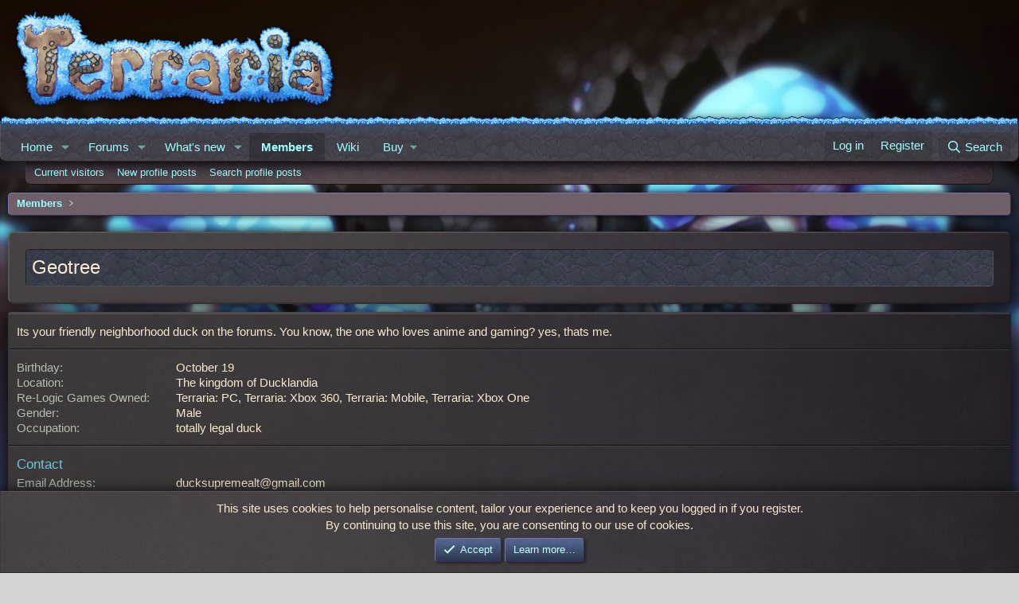

--- FILE ---
content_type: text/html; charset=utf-8
request_url: https://forums.terraria.org/index.php?members/geotree.210889/about
body_size: 11433
content:
<!DOCTYPE html>
<html id="XF" lang="en-US" dir="LTR"
	data-xf="2.3"
	data-app="public"
	
	
	data-template="member_about"
	data-container-key=""
	data-content-key=""
	data-logged-in="false"
	data-cookie-prefix="xft_"
	data-csrf="1769083331,84068faee9b279c9c45ccf7876657ba9"
	class="has-no-js template-member_about"
	>
<head>
	
	
	

	<meta charset="utf-8" />
	<title>Geotree | Terraria Community Forums</title>
	<link rel="manifest" href="/webmanifest.php">

	<meta http-equiv="X-UA-Compatible" content="IE=Edge" />
	<meta name="viewport" content="width=device-width, initial-scale=1, viewport-fit=cover">

	
		<meta name="theme-color" content="" />
	

	<meta name="apple-mobile-web-app-title" content="TCF">
	
		<link rel="apple-touch-icon" href="/data/assets/logo/TCF-logo-192x192.png">
		

	

	
		
	
	
	<meta property="og:site_name" content="Terraria Community Forums" />


	
	
		
	
	
	<meta property="og:type" content="website" />


	
	
		
	
	
	
		<meta property="og:title" content="Geotree" />
		<meta property="twitter:title" content="Geotree" />
	


	
	
	
		
	
	
	<meta property="og:url" content="https://forums.terraria.org/index.php?members/geotree.210889/about" />


	
	
		
	
	
	
		<meta property="og:image" content="https://forums.terraria.org/assets/tcfpreview.png" />
		<meta property="twitter:image" content="https://forums.terraria.org/assets/tcfpreview.png" />
		<meta property="twitter:card" content="summary" />
	


	

	
	
	
	

	<link rel="stylesheet" href="/css.php?css=public%3Anormalize.css%2Cpublic%3Afa.css%2Cpublic%3Acore.less%2Cpublic%3Aapp.less&amp;s=47&amp;l=1&amp;d=1766073942&amp;k=abbc8c88bf7df2c332a7076a9e47245e322735b0" />

	<link rel="stylesheet" href="/css.php?css=public%3Anotices.less&amp;s=47&amp;l=1&amp;d=1766073942&amp;k=34239d1c3dfae2d39bb8f2d2b9813c7ce5389472" />
<link rel="stylesheet" href="/css.php?css=public%3Aextra.less&amp;s=47&amp;l=1&amp;d=1766073942&amp;k=7663f42f982bafe23e2e88ab06a9504e4e3847f6" />


	
		<script data-cfasync="false" src="/js/xf/preamble.min.js?_v=dc3dc5ed"></script>
	

	
	<script data-cfasync="false" src="/js/vendor/vendor-compiled.js?_v=dc3dc5ed" defer></script>
	<script data-cfasync="false" src="/js/xf/core-compiled.js?_v=dc3dc5ed" defer></script>

	<script data-cfasync="false">
		XF.ready(() =>
		{
			XF.extendObject(true, XF.config, {
				// 
				userId: 0,
				enablePush: true,
				pushAppServerKey: 'BHRMk4ZuhoyGcNp0gX0ycrttANhM8qrIKOStMBfByuG5dG4bJNue99HgB/C6pSLNveGjifbBA+d5OeskNscxwdo=',
				url: {
					fullBase: 'https://forums.terraria.org/',
					basePath: '/',
					css: '/css.php?css=__SENTINEL__&s=47&l=1&d=1766073942',
					js: '/js/__SENTINEL__?_v=dc3dc5ed',
					icon: '/data/local/icons/__VARIANT__.svg?v=1767368466#__NAME__',
					iconInline: '/styles/fa/__VARIANT__/__NAME__.svg?v=5.15.3',
					keepAlive: '/index.php?login/keep-alive'
				},
				cookie: {
					path: '/',
					domain: '',
					prefix: 'xft_',
					secure: true,
					consentMode: 'simple',
					consented: ["optional","_third_party"]
				},
				cacheKey: 'f3ed7234243583f554e27d349fe769c5',
				csrf: '1769083331,84068faee9b279c9c45ccf7876657ba9',
				js: {},
				fullJs: false,
				css: {"public:notices.less":true,"public:extra.less":true},
				time: {
					now: 1769083331,
					today: 1769040000,
					todayDow: 4,
					tomorrow: 1769126400,
					yesterday: 1768953600,
					week: 1768521600,
					month: 1767225600,
					year: 1767225600
				},
				style: {
					light: '',
					dark: '',
					defaultColorScheme: 'light'
				},
				borderSizeFeature: '3px',
				fontAwesomeWeight: 'r',
				enableRtnProtect: true,
				
				enableFormSubmitSticky: true,
				imageOptimization: '0',
				imageOptimizationQuality: 0.85,
				uploadMaxFilesize: 26214400,
				uploadMaxWidth: 0,
				uploadMaxHeight: 0,
				allowedVideoExtensions: ["m4v","mov","mp4","mp4v","mpeg","mpg","ogv","webm"],
				allowedAudioExtensions: ["mp3","opus","ogg","wav"],
				shortcodeToEmoji: true,
				visitorCounts: {
					conversations_unread: '0',
					alerts_unviewed: '0',
					total_unread: '0',
					title_count: true,
					icon_indicator: true
				},
				jsMt: {"xf\/action.js":"c7260500","xf\/embed.js":"1addcaa3","xf\/form.js":"ab71e78b","xf\/structure.js":"45f7e235","xf\/tooltip.js":"0edc497e"},
				jsState: {},
				publicMetadataLogoUrl: 'https://forums.terraria.org/assets/tcfpreview.png',
				publicPushBadgeUrl: 'https://forums.terraria.org/styles/default/xenforo/bell.png'
			})

			XF.extendObject(XF.phrases, {
				// 
"svStandardLib_time.day": "{count} day",
"svStandardLib_time.days": "{count} days",
"svStandardLib_time.hour": "{count} hour",
"svStandardLib_time.hours": "{count} hours",
"svStandardLib_time.minute": "{count} minutes",
"svStandardLib_time.minutes": "{count} minutes",
"svStandardLib_time.month": "{count} month",
"svStandardLib_time.months": "{count} months",
"svStandardLib_time.second": "{count} second",
"svStandardLib_time.seconds": "{count} seconds",
"svStandardLib_time.week": "time.week",
"svStandardLib_time.weeks": "{count} weeks",
"svStandardLib_time.year": "{count} year",
"svStandardLib_time.years": "{count} years",
				date_x_at_time_y:     "{date} at {time}",
				day_x_at_time_y:      "{day} at {time}",
				yesterday_at_x:       "Yesterday at {time}",
				x_minutes_ago:        "{minutes} minutes ago",
				one_minute_ago:       "1 minute ago",
				a_moment_ago:         "A moment ago",
				today_at_x:           "Today at {time}",
				in_a_moment:          "In a moment",
				in_a_minute:          "In a minute",
				in_x_minutes:         "In {minutes} minutes",
				later_today_at_x:     "Later today at {time}",
				tomorrow_at_x:        "Tomorrow at {time}",
				short_date_x_minutes: "{minutes}m",
				short_date_x_hours:   "{hours}h",
				short_date_x_days:    "{days}d",

				day0: "Sunday",
				day1: "Monday",
				day2: "Tuesday",
				day3: "Wednesday",
				day4: "Thursday",
				day5: "Friday",
				day6: "Saturday",

				dayShort0: "Sun",
				dayShort1: "Mon",
				dayShort2: "Tue",
				dayShort3: "Wed",
				dayShort4: "Thu",
				dayShort5: "Fri",
				dayShort6: "Sat",

				month0: "January",
				month1: "February",
				month2: "March",
				month3: "April",
				month4: "May",
				month5: "June",
				month6: "July",
				month7: "August",
				month8: "September",
				month9: "October",
				month10: "November",
				month11: "December",

				active_user_changed_reload_page: "The active user has changed. Reload the page for the latest version.",
				server_did_not_respond_in_time_try_again: "The server did not respond in time. Please try again.",
				oops_we_ran_into_some_problems: "Oops! We ran into some problems.",
				oops_we_ran_into_some_problems_more_details_console: "Oops! We ran into some problems. Please try again later. More error details may be in the browser console.",
				file_too_large_to_upload: "The file is too large to be uploaded.",
				uploaded_file_is_too_large_for_server_to_process: "The uploaded file is too large for the server to process.",
				files_being_uploaded_are_you_sure: "Files are still being uploaded. Are you sure you want to submit this form?",
				attach: "Attach files",
				rich_text_box: "Rich text box",
				close: "Close",
				link_copied_to_clipboard: "Link copied to clipboard.",
				text_copied_to_clipboard: "Text copied to clipboard.",
				loading: "Loading…",
				you_have_exceeded_maximum_number_of_selectable_items: "You have exceeded the maximum number of selectable items.",

				processing: "Processing",
				'processing...': "Processing…",

				showing_x_of_y_items: "Showing {count} of {total} items",
				showing_all_items: "Showing all items",
				no_items_to_display: "No items to display",

				number_button_up: "Increase",
				number_button_down: "Decrease",

				push_enable_notification_title: "Push notifications enabled successfully at Terraria Community Forums",
				push_enable_notification_body: "Thank you for enabling push notifications!",

				pull_down_to_refresh: "Pull down to refresh",
				release_to_refresh: "Release to refresh",
				refreshing: "Refreshing…"
			})
		})
	</script>

	<script data-cfasync="false">
XF.ready(() =>
{

	$(function () {
    'use strict';

    $('.message-signature').click(function () {
        if ($(this).hasClass('expanded-signature'))
            $(this).removeClass('expanded-signature');
        else
            $(this).addClass('expanded-signature');
    });
});
	
})
</script>



	
		<link rel="icon" type="image/png" href="https://forums.terraria.org/assets/favicon.ico" sizes="32x32" />
	

	
	<script async src="https://www.googletagmanager.com/gtag/js?id=UA-55199118-1"></script>
	<script>
		window.dataLayer = window.dataLayer || [];
		function gtag(){dataLayer.push(arguments);}
		gtag('js', new Date());
		gtag('config', 'UA-55199118-1', {
			// 
			
			
				'anonymize_ip': true,
			
		});
	</script>

</head>
<body data-template="member_about">

<div class="p-pageWrapper" id="top">

	

	<header class="p-header" id="header">
		<div class="p-header-inner">
			<div class="p-header-content">
				<div class="p-header-logo p-header-logo--image">
					<a href="/index.php">
						

	

	
		
		

		
	

	

	<picture data-variations="{&quot;default&quot;:{&quot;1&quot;:&quot;\/styles\/underground\/relogic\/logo.png&quot;,&quot;2&quot;:null}}">
		
		
		

		

		<img src="/styles/underground/relogic/logo.png"  width="421" height="140" alt="Terraria Community Forums"  />
	</picture>


					</a>
				</div>

				
			</div>
		</div>
	</header>

	
	

	
		<div class="p-navSticky p-navSticky--primary" data-xf-init="sticky-header">
			
		<nav class="p-nav">
			<div class="grassBar grassHeader"></div>
			<div class="p-nav-inner">
				<button type="button" class="button button--plain p-nav-menuTrigger" data-xf-click="off-canvas" data-menu=".js-headerOffCanvasMenu" tabindex="0" aria-label="Menu"><span class="button-text">
					<i aria-hidden="true"></i>
				</span></button>

				<div class="p-nav-smallLogo">
					<a href="/index.php">
						

	

	
		
		

		
	

	

	<picture data-variations="{&quot;default&quot;:{&quot;1&quot;:&quot;\/styles\/underground\/relogic\/logo.png&quot;,&quot;2&quot;:null}}">
		
		
		

		

		<img src="/styles/underground/relogic/logo.png"  width="421" height="140" alt="Terraria Community Forums"  />
	</picture>


					</a>
				</div>

				<div class="p-nav-scroller hScroller" data-xf-init="h-scroller" data-auto-scroll=".p-navEl.is-selected">
					<div class="hScroller-scroll">
						<ul class="p-nav-list js-offCanvasNavSource">
							
								<li>
									
	<div class="p-navEl " data-has-children="true">
	

		
	
	<a href="/index.php"
	class="p-navEl-link p-navEl-link--splitMenu "
	
	
	data-nav-id="EWRporta">Home</a>


		<a data-xf-key="1"
			data-xf-click="menu"
			data-menu-pos-ref="< .p-navEl"
			class="p-navEl-splitTrigger"
			role="button"
			tabindex="0"
			aria-label="Toggle expanded"
			aria-expanded="false"
			aria-haspopup="true"></a>

		
	
		<div class="menu menu--structural" data-menu="menu" aria-hidden="true">
			<div class="menu-content">
				
					
	
	
	<a href="/index.php?whats-new/"
	class="menu-linkRow u-indentDepth0 js-offCanvasCopy "
	
	
	data-nav-id="EWRporta_whatsnaw">What's new</a>

	

				
					
	
	
	<a href="/index.php?whats-new/latest-activity"
	class="menu-linkRow u-indentDepth0 js-offCanvasCopy "
	 rel="nofollow"
	
	data-nav-id="EWRporta_latest">Latest activity</a>

	

				
			</div>
		</div>
	
	</div>

								</li>
							
								<li>
									
	<div class="p-navEl " data-has-children="true">
	

		
	
	<a href="/index.php?forums/"
	class="p-navEl-link p-navEl-link--splitMenu "
	
	
	data-nav-id="forums">Forums</a>


		<a data-xf-key="2"
			data-xf-click="menu"
			data-menu-pos-ref="< .p-navEl"
			class="p-navEl-splitTrigger"
			role="button"
			tabindex="0"
			aria-label="Toggle expanded"
			aria-expanded="false"
			aria-haspopup="true"></a>

		
	
		<div class="menu menu--structural" data-menu="menu" aria-hidden="true">
			<div class="menu-content">
				
					
	
	
	<a href="/index.php?whats-new/posts/"
	class="menu-linkRow u-indentDepth0 js-offCanvasCopy "
	
	
	data-nav-id="newPosts">New posts</a>

	

				
					
	
	
	<a href="/index.php?search/&amp;type=post"
	class="menu-linkRow u-indentDepth0 js-offCanvasCopy "
	
	
	data-nav-id="searchForums">Search forums</a>

	

				
			</div>
		</div>
	
	</div>

								</li>
							
								<li>
									
	<div class="p-navEl " data-has-children="true">
	

		
	
	<a href="/index.php?whats-new/"
	class="p-navEl-link p-navEl-link--splitMenu "
	
	
	data-nav-id="whatsNew">What's new</a>


		<a data-xf-key="3"
			data-xf-click="menu"
			data-menu-pos-ref="< .p-navEl"
			class="p-navEl-splitTrigger"
			role="button"
			tabindex="0"
			aria-label="Toggle expanded"
			aria-expanded="false"
			aria-haspopup="true"></a>

		
	
		<div class="menu menu--structural" data-menu="menu" aria-hidden="true">
			<div class="menu-content">
				
					
	
	
	<a href="/index.php?whats-new/posts/"
	class="menu-linkRow u-indentDepth0 js-offCanvasCopy "
	 rel="nofollow"
	
	data-nav-id="whatsNewPosts">New posts</a>

	

				
					
	
	
	<a href="/index.php?whats-new/profile-posts/"
	class="menu-linkRow u-indentDepth0 js-offCanvasCopy "
	 rel="nofollow"
	
	data-nav-id="whatsNewProfilePosts">New profile posts</a>

	

				
					
	
	
	<a href="/index.php?whats-new/latest-activity"
	class="menu-linkRow u-indentDepth0 js-offCanvasCopy "
	 rel="nofollow"
	
	data-nav-id="latestActivity">Latest activity</a>

	

				
			</div>
		</div>
	
	</div>

								</li>
							
								<li>
									
	<div class="p-navEl is-selected" data-has-children="true">
	

		
	
	<a href="/index.php?members/"
	class="p-navEl-link p-navEl-link--splitMenu "
	
	
	data-nav-id="members">Members</a>


		<a data-xf-key="4"
			data-xf-click="menu"
			data-menu-pos-ref="< .p-navEl"
			class="p-navEl-splitTrigger"
			role="button"
			tabindex="0"
			aria-label="Toggle expanded"
			aria-expanded="false"
			aria-haspopup="true"></a>

		
	
		<div class="menu menu--structural" data-menu="menu" aria-hidden="true">
			<div class="menu-content">
				
					
	
	
	<a href="/index.php?online/"
	class="menu-linkRow u-indentDepth0 js-offCanvasCopy "
	
	
	data-nav-id="currentVisitors">Current visitors</a>

	

				
					
	
	
	<a href="/index.php?whats-new/profile-posts/"
	class="menu-linkRow u-indentDepth0 js-offCanvasCopy "
	 rel="nofollow"
	
	data-nav-id="newProfilePosts">New profile posts</a>

	

				
					
	
	
	<a href="/index.php?search/&amp;type=profile_post"
	class="menu-linkRow u-indentDepth0 js-offCanvasCopy "
	
	
	data-nav-id="searchProfilePosts">Search profile posts</a>

	

				
			</div>
		</div>
	
	</div>

								</li>
							
								<li>
									
	<div class="p-navEl " >
	

		
	
	<a href="https://terraria.wiki.gg/"
	class="p-navEl-link "
	 target="_blank"
	data-xf-key="5"
	data-nav-id="wiki">Wiki</a>


		

		
	
	</div>

								</li>
							
								<li>
									
	<div class="p-navEl " data-has-children="true">
	

			
				<a data-xf-key="6"
					data-xf-click="menu"
					data-menu-pos-ref="< .p-navEl"
					class="p-navEl-linkHolder"
					role="button"
					tabindex="0"
					aria-expanded="false"
					aria-haspopup="true">
					
	
	<span 
	class="p-navEl-link p-navEl-link--menuTrigger "
	
	
	data-nav-id="buy">Buy</span>

				</a>
			

		
	
		<div class="menu menu--structural" data-menu="menu" aria-hidden="true">
			<div class="menu-content">
				
					
	
	
	<a href="https://terraria.org/store"
	class="menu-linkRow u-indentDepth0 js-offCanvasCopy "
	 target="_blank"
	
	data-nav-id="buyMerch">Merch</a>

	

				
					
	
	
	<a href="https://store.steampowered.com/app/105600/Terraria/"
	class="menu-linkRow u-indentDepth0 js-offCanvasCopy "
	 target="_blank"
	
	data-nav-id="buySteam">Steam</a>

	

				
					
	
	
	<a href="https://www.gog.com/en/game/terraria"
	class="menu-linkRow u-indentDepth0 js-offCanvasCopy "
	 target="_blank"
	
	data-nav-id="buyGOG">GOG</a>

	

				
					
	
	
	<a href="https://store.playstation.com/en-us/product/UP4040-CUSA00740_00-TERRARIA00000001"
	class="menu-linkRow u-indentDepth0 js-offCanvasCopy "
	 target="_blank"
	
	data-nav-id="buyPlaystation">PlayStation</a>

	

				
					
	
	
	<a href="https://www.xbox.com/en-us/games/store/terraria/btnps60n3114#activetab=pivot:overviewtab"
	class="menu-linkRow u-indentDepth0 js-offCanvasCopy "
	 target="_blank"
	
	data-nav-id="buyXbox">Xbox</a>

	

				
					
	
	
	<a href="https://www.nintendo.com/store/products/terraria-switch/"
	class="menu-linkRow u-indentDepth0 js-offCanvasCopy "
	 target="_blank"
	
	data-nav-id="buySwitch">Switch</a>

	

				
					
	
	
	<a href="https://apps.apple.com/us/app/terraria/id640364616"
	class="menu-linkRow u-indentDepth0 js-offCanvasCopy "
	 target="_blank"
	
	data-nav-id="buyIOS">iOS</a>

	

				
					
	
	
	<a href="https://play.google.com/store/apps/details?id=com.and.games505.TerrariaPaid&amp;hl=en_US"
	class="menu-linkRow u-indentDepth0 js-offCanvasCopy "
	 target="_blank"
	
	data-nav-id="buyAndroid">Android</a>

	

				
					
	
	
	<a href="https://www.amazon.com/505-Games-Terraria/dp/B00G6ZTM3Y/ref=sr_1_1?keywords=terraria&amp;qid=1582323463&amp;sr=8-1"
	class="menu-linkRow u-indentDepth0 js-offCanvasCopy "
	 target="_blank"
	
	data-nav-id="buyAmazon">Amazon</a>

	

				
			</div>
		</div>
	
	</div>

								</li>
							
						</ul>
					</div>
				</div>

				<div class="p-nav-opposite">
					<div class="p-navgroup p-account p-navgroup--guest">
						
							<a href="/index.php?login/" class="p-navgroup-link p-navgroup-link--textual p-navgroup-link--logIn"
								data-xf-click="overlay" data-follow-redirects="on">
								<span class="p-navgroup-linkText">Log in</span>
							</a>
							
								<a href="/index.php?login/register" class="p-navgroup-link p-navgroup-link--textual p-navgroup-link--register"
									data-xf-click="overlay" data-follow-redirects="on">
									<span class="p-navgroup-linkText">Register</span>
								</a>
							
						
					</div>

					<div class="p-navgroup p-discovery">
						<a href="/index.php?whats-new/"
							class="p-navgroup-link p-navgroup-link--iconic p-navgroup-link--whatsnew"
							aria-label="What&#039;s new"
							title="What&#039;s new">
							<i aria-hidden="true"></i>
							<span class="p-navgroup-linkText">What's new</span>
						</a>

						
							<a href="/index.php?search/"
								class="p-navgroup-link p-navgroup-link--iconic p-navgroup-link--search"
								data-xf-click="menu"
								data-xf-key="/"
								aria-label="Search"
								aria-expanded="false"
								aria-haspopup="true"
								title="Search">
								<i aria-hidden="true"></i>
								<span class="p-navgroup-linkText">Search</span>
							</a>
							<div class="menu menu--structural menu--wide" data-menu="menu" aria-hidden="true">
								<form action="/index.php?search/search" method="post"
									class="menu-content"
									data-xf-init="quick-search">

									<h3 class="menu-header">Search</h3>
									
									<div class="menu-row">
										
											<input type="text" class="input" data-xf-init="search-auto-complete" name="keywords" data-acurl="/index.php?search/auto-complete" placeholder="Search…" aria-label="Search" data-menu-autofocus="true" />
										
									</div>

									
									<div class="menu-row">
										<label class="iconic"><input type="checkbox"  name="c[title_only]" value="1" /><i aria-hidden="true"></i><span class="iconic-label">Search titles only</span></label>

									</div>
									
									<div class="menu-row">
										<div class="inputGroup">
											<span class="inputGroup-text" id="ctrl_search_menu_by_member">By:</span>
											<input type="text" class="input" name="c[users]" data-xf-init="auto-complete" placeholder="Member" aria-labelledby="ctrl_search_menu_by_member" />
										</div>
									</div>
									<div class="menu-footer">
									<span class="menu-footer-controls">
										<button type="submit" class="button button--icon button--icon--search button--primary"><i class="fa--xf far fa-search "><svg xmlns="http://www.w3.org/2000/svg" role="img" aria-hidden="true" ><use href="/data/local/icons/regular.svg?v=1767368466#search"></use></svg></i><span class="button-text">Search</span></button>
										<button type="submit" class="button " name="from_search_menu"><span class="button-text">Advanced search…</span></button>
									</span>
									</div>

									<input type="hidden" name="_xfToken" value="1769083331,84068faee9b279c9c45ccf7876657ba9" />
								</form>
							</div>
						
					</div>
				</div>
			</div>
		</nav>
	
		</div>
		
		
			<div class="p-sectionLinks">
				<div class="p-sectionLinks-inner hScroller" data-xf-init="h-scroller">
					<div class="hScroller-scroll">
						<ul class="p-sectionLinks-list">
							
								<li>
									
	<div class="p-navEl " >
	

		
	
	<a href="/index.php?online/"
	class="p-navEl-link "
	
	data-xf-key="alt+1"
	data-nav-id="currentVisitors">Current visitors</a>


		

		
	
	</div>

								</li>
							
								<li>
									
	<div class="p-navEl " >
	

		
	
	<a href="/index.php?whats-new/profile-posts/"
	class="p-navEl-link "
	 rel="nofollow"
	data-xf-key="alt+2"
	data-nav-id="newProfilePosts">New profile posts</a>


		

		
	
	</div>

								</li>
							
								<li>
									
	<div class="p-navEl " >
	

		
	
	<a href="/index.php?search/&amp;type=profile_post"
	class="p-navEl-link "
	
	data-xf-key="alt+3"
	data-nav-id="searchProfilePosts">Search profile posts</a>


		

		
	
	</div>

								</li>
							
						</ul>
					</div>
				</div>
			</div>
			
	
		

	<div class="offCanvasMenu offCanvasMenu--nav js-headerOffCanvasMenu" data-menu="menu" aria-hidden="true" data-ocm-builder="navigation">
		<div class="offCanvasMenu-backdrop" data-menu-close="true"></div>
		<div class="offCanvasMenu-content">
			<div class="offCanvasMenu-header">
				Menu
				<a class="offCanvasMenu-closer" data-menu-close="true" role="button" tabindex="0" aria-label="Close"></a>
			</div>
			
				<div class="p-offCanvasRegisterLink">
					<div class="offCanvasMenu-linkHolder">
						<a href="/index.php?login/" class="offCanvasMenu-link" data-xf-click="overlay" data-menu-close="true">
							Log in
						</a>
					</div>
					<hr class="offCanvasMenu-separator" />
					
						<div class="offCanvasMenu-linkHolder">
							<a href="/index.php?login/register" class="offCanvasMenu-link" data-xf-click="overlay" data-menu-close="true">
								Register
							</a>
						</div>
						<hr class="offCanvasMenu-separator" />
					
				</div>
			
			<div class="js-offCanvasNavTarget"></div>
			<div class="offCanvasMenu-installBanner js-installPromptContainer" style="display: none;" data-xf-init="install-prompt">
				<div class="offCanvasMenu-installBanner-header">Install the app</div>
				<button type="button" class="button js-installPromptButton"><span class="button-text">Install</span></button>
				<template class="js-installTemplateIOS">
					<div class="js-installTemplateContent">
						<div class="overlay-title">How to install the app on iOS</div>
						<div class="block-body">
							<div class="block-row">
								<p>
									Follow along with the video below to see how to install our site as a web app on your home screen.
								</p>
								<p style="text-align: center">
									<video src="/styles/default/xenforo/add_to_home.mp4"
										width="280" height="480" autoplay loop muted playsinline></video>
								</p>
								<p>
									<small><strong>Note:</strong> This feature may not be available in some browsers.</small>
								</p>
							</div>
						</div>
					</div>
				</template>
			</div>
		</div>
	</div>

	<div class="p-body">
		<div class="p-body-inner">
			<!--XF:EXTRA_OUTPUT-->

			

			

			
			
	
		<ul class="p-breadcrumbs "
			itemscope itemtype="https://schema.org/BreadcrumbList">
			
				

				
				

				

				
					
					
	<li itemprop="itemListElement" itemscope itemtype="https://schema.org/ListItem">
		<a href="/index.php?members/" itemprop="item">
			<span itemprop="name">Members</span>
		</a>
		<meta itemprop="position" content="1" />
	</li>

				
				
			
		</ul>
	

			

			
	<noscript class="js-jsWarning"><div class="blockMessage blockMessage--important blockMessage--iconic u-noJsOnly">JavaScript is disabled. For a better experience, please enable JavaScript in your browser before proceeding.</div></noscript>

			
	<div class="blockMessage blockMessage--important blockMessage--iconic js-browserWarning" style="display: none">You are using an out of date browser. It  may not display this or other websites correctly.<br />You should upgrade or use an <a href="https://www.google.com/chrome/" target="_blank" rel="noopener">alternative browser</a>.</div>


			
				<div class="p-body-header">
					
						
							<div class="p-title ">
								
									
										<h1 class="p-title-value">Geotree</h1>
									
									
								
							</div>
						

						
					
				</div>
			

			<div class="p-body-main  ">
				
				<div class="p-body-contentCol"></div>
				

				

				<div class="p-body-content">
					
					<div class="p-body-pageContent">

<div class="block">
	<div class="block-container">
		<div class="block-body">
		
		
			
				<div class="block-row block-row--separated">
					<div class="bbWrapper">Its your friendly neighborhood duck on the forums. You know, the one who loves anime and gaming? yes, thats me.</div>
				</div>
			

			
				<div class="block-row block-row--separated">
				
					
						<dl class="pairs pairs--columns pairs--fixedSmall">
							<dt>Birthday</dt>
							<dd>
								
									
										October 19
										
									
								
							</dd>
						</dl>
					

					

					
						<dl class="pairs pairs--columns pairs--fixedSmall">
							<dt>Location</dt>
							<dd>
								
									<a href="/index.php?misc/location-info&amp;location=The+kingdom+of+Ducklandia" rel="nofollow noreferrer" target="_blank" class="u-concealed">The kingdom of Ducklandia</a>
								
							</dd>
						</dl>
					

					

	
		
			
				

	
		
			

			
				<dl class="pairs pairs--columns pairs--fixedSmall pairs--customField" data-field="RelogicGames">
					<dt>Re-Logic Games Owned</dt>
					<dd><ol class="listInline listInline--customField" data-field="RelogicGames"><li>Terraria: PC</li><li>Terraria: Xbox 360</li><li>Terraria: Mobile</li><li>Terraria: Xbox One</li></ol></dd>
				</dl>
			
		
	
		
	
		
	
		
			

			
				<dl class="pairs pairs--columns pairs--fixedSmall pairs--customField" data-field="gender">
					<dt>Gender</dt>
					<dd>Male</dd>
				</dl>
			
		
	
		
			

			
				<dl class="pairs pairs--columns pairs--fixedSmall pairs--customField" data-field="occupation">
					<dt>Occupation</dt>
					<dd>totally legal duck</dd>
				</dl>
			
		
	

			
		
	

				
				</div>
			

			
				
					<div class="block-row block-row--separated">
						<h4 class="block-textHeader">Contact</h4>
						
							

							

	
		
			
				

	
		
			

			
				<dl class="pairs pairs--columns pairs--fixedSmall pairs--customField" data-field="contactemail">
					<dt>Email Address</dt>
					<dd><a href="/cdn-cgi/l/email-protection" class="__cf_email__" data-cfemail="294d5c4a425a5c595b4c444c48455d694e44484045074a4644">[email&#160;protected]</a></dd>
				</dl>
			
		
	
		
	
		
	
		
	
		
	
		
	
		
	
		
	
		
	
		
	
		
	
		
	
		
	

			
		
	

						
					</div>
				
			

			

			
				
					<div class="block-row block-row--separated">
						<h4 class="block-textHeader">Following</h4>
						<ul class="listHeap">
							
								
									<li>
										<a href="/index.php?members/applensauce.95878/" class="avatar avatar--s" data-user-id="95878" data-xf-init="member-tooltip">
			<img src="/data/avatars/s/95/95878.jpg?1696596183" srcset="/data/avatars/m/95/95878.jpg?1696596183 2x" alt="appleNsauce" class="avatar-u95878-s" width="48" height="48" loading="lazy" /> 
		</a>
									</li>
								
									<li>
										<a href="/index.php?members/streyll.160910/" class="avatar avatar--s" data-user-id="160910" data-xf-init="member-tooltip">
			<img src="/data/avatars/s/160/160910.jpg?1712537141" srcset="/data/avatars/m/160/160910.jpg?1712537141 2x" alt="Streyll" class="avatar-u160910-s" width="48" height="48" loading="lazy" /> 
		</a>
									</li>
								
									<li>
										<a href="/index.php?members/sylv.215160/" class="avatar avatar--s" data-user-id="215160" data-xf-init="member-tooltip">
			<img src="/data/avatars/s/215/215160.jpg?1760597298" srcset="/data/avatars/m/215/215160.jpg?1760597298 2x" alt="Sylv" class="avatar-u215160-s" width="48" height="48" loading="lazy" /> 
		</a>
									</li>
								
									<li>
										<a href="/index.php?members/champion-greninjoid.205621/" class="avatar avatar--s" data-user-id="205621" data-xf-init="member-tooltip">
			<img src="/data/avatars/s/205/205621.jpg?1704492577" srcset="/data/avatars/m/205/205621.jpg?1704492577 2x" alt="Champion Greninjoid" class="avatar-u205621-s" width="48" height="48" loading="lazy" /> 
		</a>
									</li>
								
									<li>
										<a href="/index.php?members/ghostrix-%CE%A3%CE%93%CE%B2%CE%9E%CE%94%CE%BB%CE%A0%CE%A8%CE%A9.172779/" class="avatar avatar--s" data-user-id="172779" data-xf-init="member-tooltip">
			<img src="/data/avatars/s/172/172779.jpg?1610636540" srcset="/data/avatars/m/172/172779.jpg?1610636540 2x" alt="Ghostrix ΣΓβΞΔλΠΨΩ" class="avatar-u172779-s" width="48" height="48" loading="lazy" /> 
		</a>
									</li>
								
									<li>
										<a href="/index.php?members/buffling.148538/" class="avatar avatar--s" data-user-id="148538" data-xf-init="member-tooltip">
			<img src="/data/avatars/s/148/148538.jpg?1641051339" srcset="/data/avatars/m/148/148538.jpg?1641051339 2x" alt="Buffling" class="avatar-u148538-s" width="48" height="48" loading="lazy" /> 
		</a>
									</li>
								
									<li>
										<a href="/index.php?members/xtroyx0r.157972/" class="avatar avatar--s" data-user-id="157972" data-xf-init="member-tooltip">
			<img src="/data/avatars/s/157/157972.jpg?1724228175" srcset="/data/avatars/m/157/157972.jpg?1724228175 2x" alt="XtroyX0r" class="avatar-u157972-s" width="48" height="48" loading="lazy" /> 
		</a>
									</li>
								
									<li>
										<a href="/index.php?members/dark-sunshine.196626/" class="avatar avatar--s" data-user-id="196626" data-xf-init="member-tooltip">
			<img src="/data/avatars/s/196/196626.jpg?1693134242" srcset="/data/avatars/m/196/196626.jpg?1693134242 2x" alt="Dark Sunshine" class="avatar-u196626-s" width="48" height="48" loading="lazy" /> 
		</a>
									</li>
								
									<li>
										<a href="/index.php?members/kane-schmitz.178099/" class="avatar avatar--s" data-user-id="178099" data-xf-init="member-tooltip">
			<img src="/data/avatars/s/178/178099.jpg?1683588313" srcset="/data/avatars/m/178/178099.jpg?1683588313 2x" alt="Kane Schmitz" class="avatar-u178099-s" width="48" height="48" loading="lazy" /> 
		</a>
									</li>
								
									<li>
										<a href="/index.php?members/soloraven13.221453/" class="avatar avatar--s" data-user-id="221453" data-xf-init="member-tooltip">
			<img src="/data/avatars/s/221/221453.jpg?1611760898" srcset="/data/avatars/m/221/221453.jpg?1611760898 2x" alt="Soloraven13" class="avatar-u221453-s" width="48" height="48" loading="lazy" /> 
		</a>
									</li>
								
									<li>
										<a href="/index.php?members/elemental-%CE%94.156775/" class="avatar avatar--s" data-user-id="156775" data-xf-init="member-tooltip">
			<img src="/data/avatars/s/156/156775.jpg?1637170700" srcset="/data/avatars/m/156/156775.jpg?1637170700 2x" alt="Elemental Δ" class="avatar-u156775-s" width="48" height="48" loading="lazy" /> 
		</a>
									</li>
								
									<li>
										<a href="/index.php?members/wormortar.219509/" class="avatar avatar--s" data-user-id="219509" data-xf-init="member-tooltip">
			<img src="/data/avatars/s/219/219509.jpg?1672925557" srcset="/data/avatars/m/219/219509.jpg?1672925557 2x" alt="WorMortar" class="avatar-u219509-s" width="48" height="48" loading="lazy" /> 
		</a>
									</li>
								
							
						</ul>
						
							<a href="/index.php?members/geotree.210889/following/" rel="nofollow" data-xf-click="overlay">... and 12 more.</a>
						
					</div>
				
			

			
				
					<div class="block-row block-row--separated">
						<h4 class="block-textHeader">Followers</h4>
						<ul class="listHeap">
							
								
									<li>
										<a href="/index.php?members/soloraven13.221453/" class="avatar avatar--s" data-user-id="221453" data-xf-init="member-tooltip">
			<img src="/data/avatars/s/221/221453.jpg?1611760898" srcset="/data/avatars/m/221/221453.jpg?1611760898 2x" alt="Soloraven13" class="avatar-u221453-s" width="48" height="48" loading="lazy" /> 
		</a>
									</li>
								
									<li>
										<a href="/index.php?members/erinit%F0%9F%8C%B3.180166/" class="avatar avatar--s" data-user-id="180166" data-xf-init="member-tooltip">
			<img src="/data/avatars/s/180/180166.jpg?1733125073" srcset="/data/avatars/m/180/180166.jpg?1733125073 2x" alt="Erinit🌳" class="avatar-u180166-s" width="48" height="48" loading="lazy" /> 
		</a>
									</li>
								
									<li>
										<a href="/index.php?members/north-pole.181788/" class="avatar avatar--s" data-user-id="181788" data-xf-init="member-tooltip">
			<img src="/data/avatars/s/181/181788.jpg?1764798975" srcset="/data/avatars/m/181/181788.jpg?1764798975 2x" alt="North Pole" class="avatar-u181788-s" width="48" height="48" loading="lazy" /> 
		</a>
									</li>
								
									<li>
										<a href="/index.php?members/buffling.148538/" class="avatar avatar--s" data-user-id="148538" data-xf-init="member-tooltip">
			<img src="/data/avatars/s/148/148538.jpg?1641051339" srcset="/data/avatars/m/148/148538.jpg?1641051339 2x" alt="Buffling" class="avatar-u148538-s" width="48" height="48" loading="lazy" /> 
		</a>
									</li>
								
									<li>
										<a href="/index.php?members/travlordian01%E2%9A%A1%EF%B8%8F.174726/" class="avatar avatar--s" data-user-id="174726" data-xf-init="member-tooltip">
			<img src="/data/avatars/s/174/174726.jpg?1729315800" srcset="/data/avatars/m/174/174726.jpg?1729315800 2x" alt="Travlordian01⚡️" class="avatar-u174726-s" width="48" height="48" loading="lazy" /> 
		</a>
									</li>
								
									<li>
										<a href="/index.php?members/ganransu.143844/" class="avatar avatar--s" data-user-id="143844" data-xf-init="member-tooltip">
			<img src="/data/avatars/s/143/143844.jpg?1679284520" srcset="/data/avatars/m/143/143844.jpg?1679284520 2x" alt="Ganransu" class="avatar-u143844-s" width="48" height="48" loading="lazy" /> 
		</a>
									</li>
								
									<li>
										<a href="/index.php?members/admiral-voidzuli.226159/" class="avatar avatar--s" data-user-id="226159" data-xf-init="member-tooltip">
			<img src="/data/avatars/s/226/226159.jpg?1745369856" srcset="/data/avatars/m/226/226159.jpg?1745369856 2x" alt="Admiral Voidzuli&#039;" class="avatar-u226159-s" width="48" height="48" loading="lazy" /> 
		</a>
									</li>
								
									<li>
										<a href="/index.php?members/mug-not-found.224812/" class="avatar avatar--s" data-user-id="224812" data-xf-init="member-tooltip">
			<img src="/data/avatars/s/224/224812.jpg?1652277935" srcset="/data/avatars/m/224/224812.jpg?1652277935 2x" alt="Mug Not Found" class="avatar-u224812-s" width="48" height="48" loading="lazy" /> 
		</a>
									</li>
								
									<li>
										<a href="/index.php?members/retinazer-%CE%A9.148544/" class="avatar avatar--s" data-user-id="148544" data-xf-init="member-tooltip">
			<img src="/data/avatars/s/148/148544.jpg?1652404522" srcset="/data/avatars/m/148/148544.jpg?1652404522 2x" alt="Retinazer Ω" class="avatar-u148544-s" width="48" height="48" loading="lazy" /> 
		</a>
									</li>
								
									<li>
										<a href="/index.php?members/jabbad.215697/" class="avatar avatar--s" data-user-id="215697" data-xf-init="member-tooltip">
			<img src="/data/avatars/s/215/215697.jpg?1732590758" srcset="/data/avatars/m/215/215697.jpg?1732590758 2x" alt="JabbaD" class="avatar-u215697-s" width="48" height="48" loading="lazy" /> 
		</a>
									</li>
								
									<li>
										<a href="/index.php?members/cantwontdo.209588/" class="avatar avatar--s" data-user-id="209588" data-xf-init="member-tooltip">
			<img src="/data/avatars/s/209/209588.jpg?1619747783" srcset="/data/avatars/m/209/209588.jpg?1619747783 2x" alt="CantWontDo" class="avatar-u209588-s" width="48" height="48" loading="lazy" /> 
		</a>
									</li>
								
									<li>
										<a href="/index.php?members/kane-schmitz.178099/" class="avatar avatar--s" data-user-id="178099" data-xf-init="member-tooltip">
			<img src="/data/avatars/s/178/178099.jpg?1683588313" srcset="/data/avatars/m/178/178099.jpg?1683588313 2x" alt="Kane Schmitz" class="avatar-u178099-s" width="48" height="48" loading="lazy" /> 
		</a>
									</li>
								
							
						</ul>
						
							<a href="/index.php?members/geotree.210889/followers/" rel="nofollow" data-xf-click="overlay">... and 16 more.</a>
						
					</div>
				
			

			
				<div class="block-row block-row--separated">
					<h4 class="block-textHeader">Trophies</h4>
					<ol class="listPlain">
						
							<li class="block-row">
								<div class="contentRow">
									<span class="contentRow-figure contentRow-figure--text contentRow-figure--fixedSmall">0</span>
									<div class="contentRow-main">
										<span class="contentRow-extra"><time  class="u-dt" dir="auto" datetime="2024-01-15T20:36:33+0000" data-timestamp="1705350993" data-date="Jan 15, 2024" data-time="8:36 PM" data-short="Jan &#039;24" title="Jan 15, 2024 at 8:36 PM">Jan 15, 2024</time></span>
										<h2 class="contentRow-header">I Have Many Leather-Bound Books....</h2>
										<div class="contentRow-minor">1,095 days is a long time, indeed....and that's how long you've been a member of our Community!</div>
									</div>
								</div>
							</li>
						
							<li class="block-row">
								<div class="contentRow">
									<span class="contentRow-figure contentRow-figure--text contentRow-figure--fixedSmall">0</span>
									<div class="contentRow-main">
										<span class="contentRow-extra"><time  class="u-dt" dir="auto" datetime="2024-01-15T20:36:33+0000" data-timestamp="1705350993" data-date="Jan 15, 2024" data-time="8:36 PM" data-short="Jan &#039;24" title="Jan 15, 2024 at 8:36 PM">Jan 15, 2024</time></span>
										<h2 class="contentRow-header">The Fabric of Our Lives...</h2>
										<div class="contentRow-minor">Two years as a Terrarian!  Thanks for your continued support!</div>
									</div>
								</div>
							</li>
						
							<li class="block-row">
								<div class="contentRow">
									<span class="contentRow-figure contentRow-figure--text contentRow-figure--fixedSmall">0</span>
									<div class="contentRow-main">
										<span class="contentRow-extra"><time  class="u-dt" dir="auto" datetime="2022-03-06T03:16:43+0000" data-timestamp="1646536603" data-date="Mar 6, 2022" data-time="3:16 AM" data-short="Mar &#039;22" title="Mar 6, 2022 at 3:16 AM">Mar 6, 2022</time></span>
										<h2 class="contentRow-header">Origami!</h2>
										<div class="contentRow-minor">Happy Paper Anniversary!  You've been a member of the Terrarian Community for a full year!</div>
									</div>
								</div>
							</li>
						
							<li class="block-row">
								<div class="contentRow">
									<span class="contentRow-figure contentRow-figure--text contentRow-figure--fixedSmall">0</span>
									<div class="contentRow-main">
										<span class="contentRow-extra"><time  class="u-dt" dir="auto" datetime="2020-12-08T14:40:24+0000" data-timestamp="1607438424" data-date="Dec 8, 2020" data-time="2:40 PM" data-short="Dec &#039;20" title="Dec 8, 2020 at 2:40 PM">Dec 8, 2020</time></span>
										<h2 class="contentRow-header">Chiliad!</h2>
										<div class="contentRow-minor">Content you have posted has attracted a positive reaction score of 100.</div>
									</div>
								</div>
							</li>
						
							<li class="block-row">
								<div class="contentRow">
									<span class="contentRow-figure contentRow-figure--text contentRow-figure--fixedSmall">0</span>
									<div class="contentRow-main">
										<span class="contentRow-extra"><time  class="u-dt" dir="auto" datetime="2020-11-25T18:40:34+0000" data-timestamp="1606329634" data-date="Nov 25, 2020" data-time="6:40 PM" data-short="Nov &#039;20" title="Nov 25, 2020 at 6:40 PM">Nov 25, 2020</time></span>
										<h2 class="contentRow-header">One of Us!  One of Us!</h2>
										<div class="contentRow-minor">1,000 messages.  'Nuff Said.

Thanks for being a loyal and active Terrarian!</div>
									</div>
								</div>
							</li>
						
							<li class="block-row">
								<div class="contentRow">
									<span class="contentRow-figure contentRow-figure--text contentRow-figure--fixedSmall">0</span>
									<div class="contentRow-main">
										<span class="contentRow-extra"><time  class="u-dt" dir="auto" datetime="2020-11-23T15:40:16+0000" data-timestamp="1606146016" data-date="Nov 23, 2020" data-time="3:40 PM" data-short="Nov &#039;20" title="Nov 23, 2020 at 3:40 PM">Nov 23, 2020</time></span>
										<h2 class="contentRow-header">Alert the Paparazzi!</h2>
										<div class="contentRow-minor">Your messages have been positively reacted to 25 times.</div>
									</div>
								</div>
							</li>
						
							<li class="block-row">
								<div class="contentRow">
									<span class="contentRow-figure contentRow-figure--text contentRow-figure--fixedSmall">0</span>
									<div class="contentRow-main">
										<span class="contentRow-extra"><time  class="u-dt" dir="auto" datetime="2020-11-21T17:40:05+0000" data-timestamp="1605980405" data-date="Nov 21, 2020" data-time="5:40 PM" data-short="Nov &#039;20" title="Nov 21, 2020 at 5:40 PM">Nov 21, 2020</time></span>
										<h2 class="contentRow-header">Like a sauna in here....</h2>
										<div class="contentRow-minor">Link your Steam account to your forum account.</div>
									</div>
								</div>
							</li>
						
							<li class="block-row">
								<div class="contentRow">
									<span class="contentRow-figure contentRow-figure--text contentRow-figure--fixedSmall">0</span>
									<div class="contentRow-main">
										<span class="contentRow-extra"><time  class="u-dt" dir="auto" datetime="2020-11-14T21:40:52+0000" data-timestamp="1605390052" data-date="Nov 14, 2020" data-time="9:40 PM" data-short="Nov &#039;20" title="Nov 14, 2020 at 9:40 PM">Nov 14, 2020</time></span>
										<h2 class="contentRow-header">This is....Terraria!</h2>
										<div class="contentRow-minor">500 posts, huh?  Your fingers must be pretty tired by now....</div>
									</div>
								</div>
							</li>
						
							<li class="block-row">
								<div class="contentRow">
									<span class="contentRow-figure contentRow-figure--text contentRow-figure--fixedSmall">0</span>
									<div class="contentRow-main">
										<span class="contentRow-extra"><time  class="u-dt" dir="auto" datetime="2020-10-20T14:40:53+0100" data-timestamp="1603201253" data-date="Oct 20, 2020" data-time="2:40 PM" data-short="Oct &#039;20" title="Oct 20, 2020 at 2:40 PM">Oct 20, 2020</time></span>
										<h2 class="contentRow-header">Terraria:  The world that has been pulled over your eyes...</h2>
										<div class="contentRow-minor">The Terrariatrix has you!  With 100 messages posted, it's too late to turn back now!</div>
									</div>
								</div>
							</li>
						
							<li class="block-row">
								<div class="contentRow">
									<span class="contentRow-figure contentRow-figure--text contentRow-figure--fixedSmall">0</span>
									<div class="contentRow-main">
										<span class="contentRow-extra"><time  class="u-dt" dir="auto" datetime="2020-10-16T21:40:30+0100" data-timestamp="1602880830" data-date="Oct 16, 2020" data-time="9:40 PM" data-short="Oct &#039;20" title="Oct 16, 2020 at 9:40 PM">Oct 16, 2020</time></span>
										<h2 class="contentRow-header">You like me...you really, really like me....</h2>
										<div class="contentRow-minor">Somebody out there reacted positively to one of your messages. Keep posting like that for more!</div>
									</div>
								</div>
							</li>
						
							<li class="block-row">
								<div class="contentRow">
									<span class="contentRow-figure contentRow-figure--text contentRow-figure--fixedSmall">0</span>
									<div class="contentRow-main">
										<span class="contentRow-extra"><time  class="u-dt" dir="auto" datetime="2020-09-23T13:40:22+0100" data-timestamp="1600864822" data-date="Sep 23, 2020" data-time="1:40 PM" data-short="Sep &#039;20" title="Sep 23, 2020 at 1:40 PM">Sep 23, 2020</time></span>
										<h2 class="contentRow-header">Out of the Shadows...</h2>
										<div class="contentRow-minor">A lurker no longer, you have posted your first message in our community forums!</div>
									</div>
								</div>
							</li>
						
							<li class="block-row">
								<div class="contentRow">
									<span class="contentRow-figure contentRow-figure--text contentRow-figure--fixedSmall">0</span>
									<div class="contentRow-main">
										<span class="contentRow-extra"><time  class="u-dt" dir="auto" datetime="2020-09-23T03:16:33+0100" data-timestamp="1600827393" data-date="Sep 23, 2020" data-time="3:16 AM" data-short="Sep &#039;20" title="Sep 23, 2020 at 3:16 AM">Sep 23, 2020</time></span>
										<h2 class="contentRow-header">Certifiably Terrarian</h2>
										<div class="contentRow-minor">You are a True Terrarian!

(Awarded for indicating that you own Terraria)</div>
									</div>
								</div>
							</li>
						
					</ol>
				</div>
			
		
		
		</div>
	</div>
</div></div>
					
				</div>

				
			</div>

			
			
	
		<ul class="p-breadcrumbs p-breadcrumbs--bottom"
			itemscope itemtype="https://schema.org/BreadcrumbList">
			
				

				
				

				

				
					
					
	<li itemprop="itemListElement" itemscope itemtype="https://schema.org/ListItem">
		<a href="/index.php?members/" itemprop="item">
			<span itemprop="name">Members</span>
		</a>
		<meta itemprop="position" content="1" />
	</li>

				
				
			
		</ul>
	

			
		</div>
	</div>

	<footer class="p-footer" id="footer">
		<div class="p-footer-inner">

			<div class="p-footer-row">
				
					<div class="p-footer-row-main">
						<ul class="p-footer-linkList">
							
								
								
									<li>
										
											
												<a href="/index.php?misc/style" data-xf-click="overlay"
													data-xf-init="tooltip" title="Style chooser" rel="nofollow">
													<i class="fa--xf far fa-paint-brush "><svg xmlns="http://www.w3.org/2000/svg" role="img" aria-hidden="true" ><use href="/data/local/icons/regular.svg?v=1767368466#paint-brush"></use></svg></i> Underground
												</a>
											
											
										
									</li>
								
								
							
						</ul>
					</div>
				
				<div class="p-footer-row-opposite">
					<ul class="p-footer-linkList">
						

						
							<li><a href="/index.php?help/terms/">Terms and rules</a></li>
						

						
							<li><a href="/index.php?help/privacy-policy/">Privacy policy</a></li>
						

						
							<li><a href="/index.php?help/">Help</a></li>
						

						

						<li><a href="/index.php?forums/-/index.rss" target="_blank" class="p-footer-rssLink" title="RSS"><span aria-hidden="true"><i class="fa--xf far fa-rss "><svg xmlns="http://www.w3.org/2000/svg" role="img" aria-hidden="true" ><use href="/data/local/icons/regular.svg?v=1767368466#rss"></use></svg></i><span class="u-srOnly">RSS</span></span></a></li>
					</ul>
				</div>
			</div>

			
				<div class="p-footer-copyright">
					
						
						
<div class="porta-copyright">
	<a href="https://xenforo.com/community/resources/6023/"
		target="_blank">XenPorta 2 PRO</a> &copy; Jason Axelrod of
	<a href="https://8wayrun.com/" target="_blank">8WAYRUN</a>
</div>
					
				</div>
			

			
		</div>
	</footer>
</div> <!-- closing p-pageWrapper -->

<div class="u-bottomFixer js-bottomFixTarget">
	
	
		
	
		
		

		<ul class="notices notices--bottom_fixer  js-notices"
			data-xf-init="notices"
			data-type="bottom_fixer"
			data-scroll-interval="6">

			
				
	<li class="notice js-notice notice--primary notice--cookie"
		data-notice-id="-1"
		data-delay-duration="0"
		data-display-duration="0"
		data-auto-dismiss="0"
		data-visibility="">

		
		<div class="notice-content">
			
			
	<div class="u-alignCenter">
		This site uses cookies to help personalise content, tailor your experience and to keep you logged in if you register.<br />
By continuing to use this site, you are consenting to our use of cookies.
	</div>

	<div class="u-inputSpacer u-alignCenter">
		<a href="/index.php?account/dismiss-notice" class="button button--icon button--icon--confirm js-noticeDismiss button--notice"><i class="fa--xf far fa-check "><svg xmlns="http://www.w3.org/2000/svg" role="img" aria-hidden="true" ><use href="/data/local/icons/regular.svg?v=1767368466#check"></use></svg></i><span class="button-text">Accept</span></a>
		<a href="/index.php?help/cookies" class="button button--notice"><span class="button-text">Learn more…</span></a>
	</div>

		</div>
	</li>

			
		</ul>
	

	
</div>

<div class="u-navButtons js-navButtons">
	<a href="javascript:" class="button button--scroll"><span class="button-text"><i class="fa--xf far fa-arrow-left "><svg xmlns="http://www.w3.org/2000/svg" role="img" aria-hidden="true" ><use href="/data/local/icons/regular.svg?v=1767368466#arrow-left"></use></svg></i><span class="u-srOnly">Back</span></span></a>
</div>


	<div class="u-scrollButtons js-scrollButtons" data-trigger-type="both">
		<a href="#top" class="button button--scroll" data-xf-click="scroll-to"><span class="button-text"><i class="fa--xf far fa-arrow-up "><svg xmlns="http://www.w3.org/2000/svg" role="img" aria-hidden="true" ><use href="/data/local/icons/regular.svg?v=1767368466#arrow-up"></use></svg></i><span class="u-srOnly">Top</span></span></a>
		
			<a href="#footer" class="button button--scroll" data-xf-click="scroll-to"><span class="button-text"><i class="fa--xf far fa-arrow-down "><svg xmlns="http://www.w3.org/2000/svg" role="img" aria-hidden="true" ><use href="/data/local/icons/regular.svg?v=1767368466#arrow-down"></use></svg></i><span class="u-srOnly">Bottom</span></span></a>
		
	</div>



	<form style="display:none" hidden="hidden">
		<input type="text" name="_xfClientLoadTime" value="" id="_xfClientLoadTime" title="_xfClientLoadTime" tabindex="-1" />
	</form>

	
	
	<script data-cfasync="false" src="/cdn-cgi/scripts/5c5dd728/cloudflare-static/email-decode.min.js"></script><script src="/assets/custom.js?newversion">
		
	</script>
	
		
	






<script defer src="https://static.cloudflareinsights.com/beacon.min.js/vcd15cbe7772f49c399c6a5babf22c1241717689176015" integrity="sha512-ZpsOmlRQV6y907TI0dKBHq9Md29nnaEIPlkf84rnaERnq6zvWvPUqr2ft8M1aS28oN72PdrCzSjY4U6VaAw1EQ==" data-cf-beacon='{"version":"2024.11.0","token":"57b88ca96eae4042b56b87e9dbed8dc2","r":1,"server_timing":{"name":{"cfCacheStatus":true,"cfEdge":true,"cfExtPri":true,"cfL4":true,"cfOrigin":true,"cfSpeedBrain":true},"location_startswith":null}}' crossorigin="anonymous"></script>
</body>
</html>

























